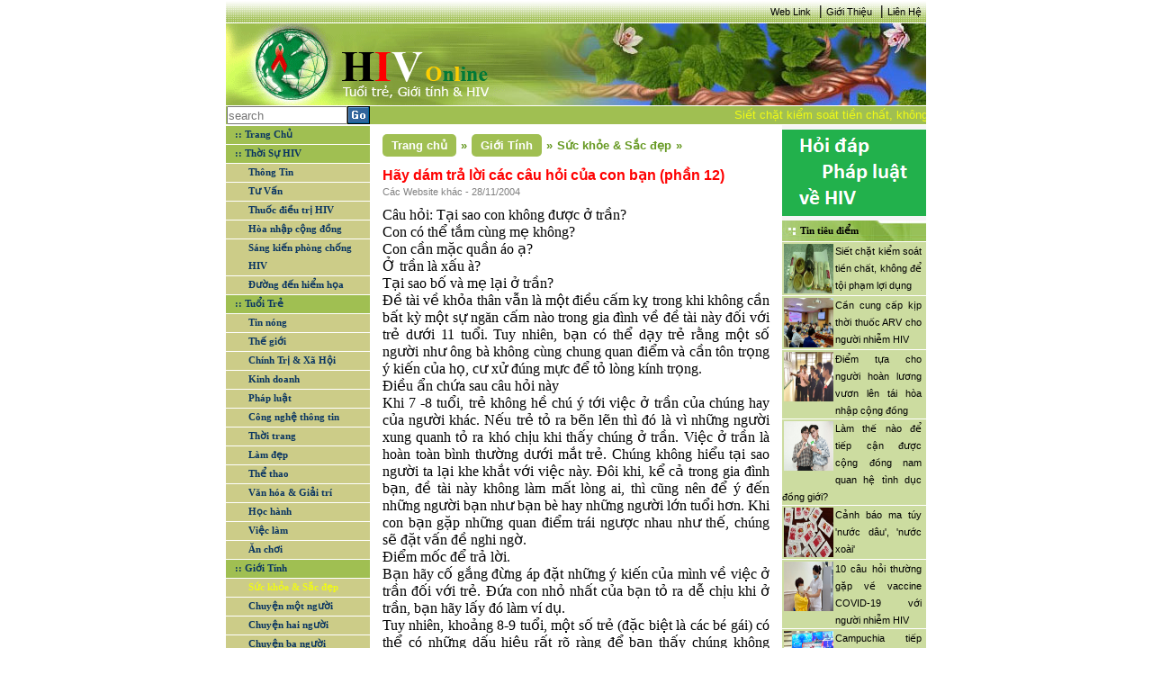

--- FILE ---
content_type: text/html; charset=utf-8
request_url: http://hiv.com.vn/suc-khoe-sac-dep/hay-dam-tra-loi-cac-cau-hoi-cua-con-ban-phan-12-368083
body_size: 9507
content:
<!DOCTYPE html>

<html>
<head>
    <meta name="viewport" content="width=device-width" />
    <link href='/favicon.ico' rel='icon' type='image/x-icon'/>
    <title>H&#227;y d&#225;m trả lời c&#225;c c&#226;u hỏi của con bạn (phần 12)</title>
    <link rel="stylesheet" type="text/css" href="/Content/main.css"/>
    <link rel="stylesheet" type="text/css" href="/Content/reset.css" />
    
    <meta name="description" content="C&#226;u hỏi: Tại sao con kh&#244;ng được ở trần?"/>

    
    <link type="text/css" rel="stylesheet" href="/Content/news.css" />

	<style>
        div.cookie-popup-wrap{
            width: 100%; height: 100%;
            position: fixed; background: rgba(0,0,0,0.6); top: 0;left: 0;
			z-index: 1000;
			display: none;
        }

        div.cookie-popup{
            width: 610px; margin: 10% auto;
            background-color: #fff; padding: 10px 20px;
			z-index: 1000;
        }

        div.cookie-popup h2{
           border-bottom: 1px solid #DDDDDD;
            margin-bottom: 5px;
            margin-top: 5px;
            font-size: 30px;
            padding: 5px;
            text-align: center;
        }
		div.cookie-popup h2 a{ color: #07c; text-decoration: none;}
        div.cookie-popup h6{
            border-top: 1px solid #DDDDDD; text-align: right;
            font-size: 12px; margin-top: 5px; padding-top: 5px;
            margin-bottom: 5px;
        }
        div.cookie-popup h6 a{ color: #888; text-decoration: none;}
    </style>
</head>
<body>
    <div class="site">
        <div class="wrapper-site" id="div-wrapper-site">
            <!--Banner right website-->
            

            <!--Content left website-->
            <div class="site-left" id="div-site-left">

                <!--HEADER SITE - _Header-->
                
<header class="header-site">
    <div class="header-nav">
     
        <a href="/Information/WebLink/">Web Link</a>
        <span><b>|</b></span>
        <a href="/LienHe/GioiThieu/">Giới Thiệu</a>
        <span><b>|</b></span>
        <a href="/LienHe/">Liên Hệ</a>
    </div>
    <div class="header-logo">
        <div class="logo">
            <a href="/">
                <img src="/Images/banner_1.gif" alt="logo" /></a>
        </div>
        <div class="banner">
          </div>
    </div>
    <div class="header-search">
        <div class="div-search">
            <div class="div-search-input">
                <input type="text" placeholder="search" id="txt-search" />
            </div>
            <a id="btn-search"><img src="/Images/Go.gif" /></a>
        </div>
        <div class="div-date">
                <marquee behavior="scroll" direction="left" onmouseout="this.start()" onmouseover="this.stop()" scrollamount="4" class="marquee-header">
<a href="/phap-luat/siet-chat-kiem-soat-tien-chat-khong-de-toi-pham-loi-dung-450979">Siết chặt kiểm so&#225;t tiền chất, kh&#244;ng để tội phạm lợi dụng</a><a href="/thuoc-dieu-tri-hiv/can-cung-cap-kip-thoi-thuoc-arv-cho-nguoi-nhiem-hiv-450978">Cần cung cấp kịp thời thuốc ARV cho người nhiễm HIV</a><a href="/hoa-nhap-cong-dong/diem-tua-cho-nguoi-hoan-luong-vuon-len-tai-hoa-nhap-cong-dong-450977">Điểm tựa cho người ho&#224;n lương vươn l&#234;n t&#225;i h&#242;a nhập cộng đồng</a><a href="/van-hoa-giai-tri/25-tac-pham-gianh-giai-sach-quoc-gia-2021-450976">25 t&#225;c phẩm gi&#224;nh giải S&#225;ch quốc gia 2021</a><a href="/Thong-Tin/lam-the-nao-de-tiep-can-duoc-cong-dong-nam-quan-he-tinh-duc-dong-gioi-450975">L&#224;m thế n&#224;o để tiếp cận được cộng đồng nam quan hệ t&#236;nh dục đồng giới?</a><a href="/Thong-Tin/canh-bao-ma-tuy-nuoc-dau-nuoc-xoai-450974">Cảnh b&#225;o ma t&#250;y &#39;nước d&#226;u&#39;, &#39;nước xo&#224;i&#39;</a>                </marquee>
        </div>
    </div>
</header>

                <div class="clearfix"></div>
                <!--MIDDLE SITE (NOI DUNG TRANG WEB)-->
                <div class="middle-site">
                    <div class="middle-site-left">
                        <!--div infoHIV-->
                      

                        <!--Div Menu - _Menu-->
<div class="div-menu">
    <ul id="ul-menu">
        <li class="parent-menu"><a class="active" href="/" id="cate-home">:: Trang Chủ</a></li>

            <li class="parent-menu">
                <a href="/Thoi-Su-HIV-1" id="cate-1">:: Thời Sự HIV</a>
                    <ul class="sub-menu">
                            <li class="sub-menu-item">
                                <a href="/Thong-Tin-7" id="subcate-7">Th&#244;ng Tin</a>
                            </li>
                            <li class="sub-menu-item">
                                <a href="/tu-van-8" id="subcate-8">Tư Vấn</a>
                            </li>
                            <li class="sub-menu-item">
                                <a href="/thuoc-dieu-tri-hiv-9" id="subcate-9">Thuốc điều trị HIV</a>
                            </li>
                            <li class="sub-menu-item">
                                <a href="/hoa-nhap-cong-dong-10" id="subcate-10">H&#242;a nhập cộng đồng</a>
                            </li>
                            <li class="sub-menu-item">
                                <a href="/sang-kien-phong-chong-hiv-11" id="subcate-11">S&#225;ng kiến ph&#242;ng chống HIV</a>
                            </li>
                            <li class="sub-menu-item">
                                <a href="/duong-den-hiem-hoa-12" id="subcate-12">Đường đến hiểm họa</a>
                            </li>
                    </ul>     

            </li>
            <li class="parent-menu">
                <a href="/tuoi-tre-2" id="cate-2">:: Tuổi Trẻ</a>
                    <ul class="sub-menu">
                            <li class="sub-menu-item">
                                <a href="/tin-nong-13" id="subcate-13">Tin n&#243;ng</a>
                            </li>
                            <li class="sub-menu-item">
                                <a href="/the-gioi-14" id="subcate-14">Thế giới</a>
                            </li>
                            <li class="sub-menu-item">
                                <a href="/chinh-tri-xa-hoi-15" id="subcate-15">Ch&#237;nh Trị &amp; X&#227; Hội</a>
                            </li>
                            <li class="sub-menu-item">
                                <a href="/kinh-doanh-16" id="subcate-16">Kinh doanh</a>
                            </li>
                            <li class="sub-menu-item">
                                <a href="/phap-luat-17" id="subcate-17">Ph&#225;p luật</a>
                            </li>
                            <li class="sub-menu-item">
                                <a href="/cong-nghe-thong-tin-18" id="subcate-18">C&#244;ng nghệ th&#244;ng tin</a>
                            </li>
                            <li class="sub-menu-item">
                                <a href="/thoi-trang-19" id="subcate-19">Thời trang</a>
                            </li>
                            <li class="sub-menu-item">
                                <a href="/lam-dep-20" id="subcate-20">L&#224;m đẹp</a>
                            </li>
                            <li class="sub-menu-item">
                                <a href="/the-thao-21" id="subcate-21">Thể thao</a>
                            </li>
                            <li class="sub-menu-item">
                                <a href="/van-hoa-giai-tri-22" id="subcate-22">Văn h&#243;a &amp; Giải tr&#237;</a>
                            </li>
                            <li class="sub-menu-item">
                                <a href="/hoc-hanh-23" id="subcate-23">Học h&#224;nh</a>
                            </li>
                            <li class="sub-menu-item">
                                <a href="/viec-lam-24" id="subcate-24">Việc l&#224;m</a>
                            </li>
                            <li class="sub-menu-item">
                                <a href="/an-choi-25" id="subcate-25">Ăn chơi</a>
                            </li>
                    </ul>     

            </li>
            <li class="parent-menu">
                <a href="/gioi-tinh-3" id="cate-3">:: Giới T&#237;nh</a>
                    <ul class="sub-menu">
                            <li class="sub-menu-item">
                                <a href="/suc-khoe-sac-dep-26" id="subcate-26">Sức khỏe &amp; Sắc đẹp</a>
                            </li>
                            <li class="sub-menu-item">
                                <a href="/chuyen-mot-nguoi-27" id="subcate-27">Chuyện một người</a>
                            </li>
                            <li class="sub-menu-item">
                                <a href="/chuyen-hai-nguoi-28" id="subcate-28">Chuyện hai người</a>
                            </li>
                            <li class="sub-menu-item">
                                <a href="/chuyen-ba-nguoi-29" id="subcate-29">Chuyện ba người</a>
                            </li>
                    </ul>     

            </li>
        <li class="parent-menu">
            <a href="/Information/PhapLuatHIV" id="cate-PL">:: Pháp luật HIV</a>
        </li>
        <li class="parent-menu">
            <a href="/Information/QuestionHIV" id="cate-KT">:: Kiến thức HIV</a>
        </li>
        <li class="parent-menu">
            <a href="/Information/DiaChiCanBiet" id="cate-DC">:: Địa chỉ cần biết
                <img src="/Images/new.gif" />
            </a>
        </li>
    </ul>
</div>



                        <!--Div Lisence - _Lisence-->
                       

                        <!--Div Tin lien quan left - _RelationNewsL-->
<div class="div-info-relation div-info-left">

<div class="div-info-left-title">
                    <a href="/Th%E1%BA%BF%20gi%E1%BB%9Bi-14" title="Thế giới">Thế giới</a>
                </div>
                        <div class="div-info-left-content">
                            <a href="/the-gioi/my-se-tiem-mui-3-vaccine-covid-19-cho-nguoi-nhiem-hiv-450931">
                                    <img src="/Uploads/files/tiem.jpg" alt="Mỹ: Sẽ ti&#234;m mũi 3 vaccine COVID-19 cho người nhiễm HIV" />
                                Mỹ: Sẽ ti&#234;m mũi 3 vaccine COVID-19 cho người nhiễm HIV
                            </a>
                        </div>
                        <div class="div-info-left-content">
                            <a href="/the-gioi/who-nhan-dinh-khong-can-thiet-tiem-mui-vaccine-tang-cuong-450938">
                                    <img src="/Uploads/files/vc.png" alt="WHO nhận định kh&#244;ng cần thiết ti&#234;m mũi vaccine tăng cường" />
                                WHO nhận định kh&#244;ng cần thiết ti&#234;m mũi vaccine tăng cường
                            </a>
                        </div>
<div class="div-info-left-title">
                    <a href="/Kinh%20doanh-16" title="Kinh doanh">Kinh doanh</a>
                </div>
                        <div class="div-info-left-content">
                            <a href="/kinh-doanh/de-xuat-mo-hinh-san-xuat-moi-thay-the-3-tai-cho-450929">
                                    <img src="/Uploads/files/3-tai-cho-tai-nha-may-o-mien-t-2689-6051-1628668276.jpg" alt="Đề xuất m&#244; h&#236;nh sản xuất mới thay thế &#39;3 tại chỗ&#39;" />
                                Đề xuất m&#244; h&#236;nh sản xuất mới thay thế &#39;3 tại chỗ&#39;
                            </a>
                        </div>
                        <div class="div-info-left-content">
                            <a href="/kinh-doanh/xu-ly-nghiem-cac-vi-pham-ve-trai-phieu-doanh-nghiep-450959">
                                    <img src="/Uploads/files/trai-phieu-doanh-nghiep-rieng-le.jpg" alt="Xử l&#253; nghi&#234;m c&#225;c vi phạm về tr&#225;i phiếu doanh nghiệp" />
                                Xử l&#253; nghi&#234;m c&#225;c vi phạm về tr&#225;i phiếu doanh nghiệp
                            </a>
                        </div>
<div class="div-info-left-title">
                    <a href="/S%E1%BB%A9c%20kh%E1%BB%8Fe%20%26%20S%E1%BA%AFc%20%C4%91%E1%BA%B9p-26" title="Sức khỏe &amp; Sắc đẹp">Sức khỏe &amp; Sắc đẹp</a>
                </div>
                        <div class="div-info-left-content">
                            <a href="/suc-khoe-sac-dep/vi-thanh-nien-va-benh-lay-truyen-qua-duong-tinh-duc-450832">
                                    <img src="/Uploads/files/v%E1%BB%8B%20th%C3%A0nh%20ni%C3%AAn%20v%C3%A0%20b%E1%BB%87nh%20l%C3%A2y%20qua%20%C4%91%C6%B0%E1%BB%9Dng%20t%C3%ACnh%20d%E1%BB%A5c.jpg" alt="Vị th&#224;nh ni&#234;n v&#224; bệnh l&#226;y truyền qua đường t&#236;nh dục" />
                                Vị th&#224;nh ni&#234;n v&#224; bệnh l&#226;y truyền qua đường t&#236;nh dục
                            </a>
                        </div>
                        <div class="div-info-left-content">
                            <a href="/suc-khoe-sac-dep/dau-hieu-f0-tro-nang-tai-nha-450957">
                                    <img src="/Uploads/files/F0-tro-nang.jpg" alt="Dấu hiệu F0 trở nặng tại nh&#224;" />
                                Dấu hiệu F0 trở nặng tại nh&#224;
                            </a>
                        </div>
</div>


                        <!--Div Ads Left - _AdsLeft-->

                    </div>

                    <!--Render body noi dung website-->
                    <div class="middle-site-content">
                        <!--Noi dung body content-->
                        




<div class="div-center">
    
            <div class="div-sug-tab"  itemprop="breadcrumb" >
                <div class="div-home-tab" itemscope itemtype="http://data-vocabulary.org/Breadcrumb">
                    <a href="/" itemprop="Trang chủ" title="Trang chủ">Trang chủ</a>
                    <span>&raquo;</span>
                </div>
                <div class="div-cate-tab" itemscope itemtype="http://data-vocabulary.org/Breadcrumb">
                    <a href="/gioi-tinh-3" itemprop="Giới Tính" title="Giới Tính">Giới T&#237;nh</a>
                    <span>&raquo;</span>
                </div>
                <div class="div-subcate-tab" itemscope itemtype="http://data-vocabulary.org/Breadcrumb">
                    <a href="/suc-khoe-sac-dep-26" itemprop="Sức khỏe &amp; Sắc đẹp" title="Sức khỏe &amp; Sắc đẹp">Sức khỏe &amp; Sắc đẹp</a>
                    <span>&raquo;</span>
                </div>
            </div>
        <div class="div-info-news">
                <div class="clearfix div-info-news-title">H&#227;y d&#225;m trả lời c&#225;c c&#226;u hỏi của con bạn (phần 12)</div>
                <div class="div-info-news-source">
                        Các Website khác - 
                    28/11/2004</div>
                <span id="cateOfNews" name="cate-26-3" style="display:none;"></span>
                <div class="div-info-news-content">
                    <P class=newsLead>Câu hỏi: Tại sao con không được ở trần?</P>
<P class=newsNormal>Con có thể tắm cùng mẹ không?</P>
<P class=newsNormal>Con cần mặc quần áo ạ?</P>
<P class=newsNormal>Ở trần là xấu à?</P>
<P class=newsNormal>Tại sao bố và mẹ lại ở trần?</P>
<P class=newsNormal>Đề tài về khỏa thân vẫn là một điều cấm kỵ trong khi không cần bất kỳ một sự ngăn cấm nào trong gia đình về đề tài này đối với trẻ dưới 11 tuổi. Tuy nhiên, bạn có thể dạy trẻ rằng một số người như ông bà không cùng chung quan điểm và cần tôn trọng ý kiến của họ, cư xử đúng mực để tỏ lòng kính trọng.</P>
<P class=newsNormal><EM>Điều ẩn chứa sau câu hỏi này</EM></P>
<P class=newsNormal>Khi 7 -8 tuổi, trẻ không hề chú ý tới việc ở trần của chúng hay của người khác. Nếu trẻ tỏ ra bẽn lẽn thì đó là vì những người xung quanh tỏ ra khó chịu khi thấy chúng ở trần. Việc ở trần là hoàn toàn bình thường dưới mắt trẻ. Chúng không hiểu tại sao người ta lại khe khắt với việc này. Đôi khi, kể cả trong gia đình bạn, đề tài này không làm mất lòng ai, thì cũng nên để ý đến những người bạn như bạn bè hay những người lớn tuổi hơn. Khi con bạn gặp những quan điểm trái ngược nhau như thế, chúng sẽ đặt vấn đề nghi ngờ.</P>
<P class=newsNormal><EM>Điểm mốc để trả lời.</EM></P>
<P class=newsNormal>Bạn hãy cố gắng đừng áp đặt những ý kiến của mình về việc ở trần đối với trẻ. Đứa con nhỏ nhất của bạn tỏ ra dễ chịu khi ở trần, bạn hãy lấy đó làm ví dụ.</P>
<P class=newsNormal>Tuy nhiên, khoảng 8-9 tuổi, một số trẻ (đặc biệt là các bé gái) có thể có những dấu hiệu rất rõ ràng để bạn thấy chúng không muốn ở trần nữa. Thí dụ: Con gái bạn sẽ bắt đầu đóng cửa phòng và dán vào đó tấm biển: “Cấm vào”. Con bé sẽ chốt cửa phòng tắm và trốn trong đó để mặc quần áo tắm hay quần áo thể thao. Nếu chuyện đó xảy ra, bạn nên tôn trọng nhu cầu riêng tư của trẻ. Bạn hãy giúp trẻ giữ một hình ảnh đẹp về mình để tránh xuất hiện sự tự ti.</P>
<P class=newsNormal>Nếu bạn có thói quen tắm chung với trẻ, chúng sẽ lúng túng trong một hoặc hai năm sau đó vì đã biết ngượng ngùng. Điều đó có thể làm trẻ bối rối và cũng làm cho chúng mất niềm tin vào bạn. Vì thế, bạn nên cố gắng tạo niềm tin ở trẻ.</P>
<P class=newsNormal><EM>Điều cần biết</EM></P>
<P class=newsNormal>Càng ít cấm đoán càng tốt. Những đứa con riêng của tôi theo tôi vào toa-lét đến tận khi chúng 5 – 6 tuổi và tự do vào phòng tắm hay phòng ngủ của tôi lúc tôi mặc quần áo. Điều đó có thể gây khó chịu cho một số ông bố – bà mẹ nhưng lúc này, tôi chỉ quan tâm đến việc đứa trẻ biết rằng chúng có thể tin tưởng ở tôi vào bất cứ lúc nào và chúng thấy thoải mái khi ở trần.</P>
<P class=newsNormal>Trẻ cần nhận thức được rằng ở bên ngoài, những người khác không mấy thoải mái về chuyện đó. Có thể bạn sẽ phải giải thích cho chúng rằng tốt nhất là đừng để người khác khó chịu. Có những việc hoàn toàn có thể chấp nhận ở nhà nhưng lại không được chấp nhận ở nơi khác. Bọn trẻ sẽ hiểu ra sự khác nhau đó và không mấy khó khăn để thích nghi nếu bạn giải thích lý do cho chúng.</P>
<P class=newsNormal><EM>Các câu hỏi khác có thể được đặt ra</EM></P>
<P class=newsNormal>Có nghiêm trọng không nếu con gái và con trai ở trần cùng nhau?</P>
<P class=newsNormal>Con vào phòng tắm cùng mẹ ( bố) được không?</P>
<P class=newsNormal>Tại sao bà lại khó chịu khi con ở trần?</P>
<P class=newsNormal>Tại sao mẹ của bạn Paul lại nói rằng ở trần là không lịch sự?</P>
<P class=newsNormal>Tại sao Caroline không chịu để con ở trần?</P>
<P class=newsNormal><EM>Trả lời</EM></P>
<TABLE cellSpacing=0 cellPadding=0 border=1>
<TBODY>
<TR>
<TD class=Normal vAlign=top width=535>Con ở trần lúc con không thấy lạnh - điều đó chẳng có gì quan trọng đối với mẹ cả. Nhưng nếu con ở cùng bà và bà thích con mặc quần áo thì tốt nhất là nghe lời bà để bà khỏi phiền lòng.</TD>
<TD class=Normal vAlign=top width=55>2-4 tuổi</TD></TR>
<TR>
<TD class=Normal vAlign=top width=535>Bố (mẹ) biết rằng con thấy thoải mái hơn khi ở trần và thỉnh thoảng, bố mẹ cũng không mặc quần áo ở nhà vào buổi sáng. Con có thể vào phòng tắm nếu con muốn nói với bố (mẹ) khi bố (mẹ) ở đó. Nhưng một số người đã ngại ngùng. Không nên làm cho họ khó chịu. Vì vậy con nên mặc quần áo để tôn trọng họ.</TD>
<TD class=Normal vAlign=top width=55>4-6 tuổi</TD></TR>
<TR>
<TD class=Normal vAlign=top width=535>Con có thể chơi trong vườn của Lucie mà không cần mặc áo vì mẹ của bạn ấy không thấy có vấn đề gì cả. Nhưng nếu con đến chơi nhà Caroline, tốt nhất là con nên mặc quần áo vì Caroline rất hay ngượng và mẹ bạn ấy không thích người ta ở trần nơi công cộng. Khi có những người khác, chúng ta cần tôn trọng ý kiến của họ. Không quan trọng với bố mẹ nếu thỉnh thoảng con nhìn thấy bố mẹ ở trần trong nhà vì bố mẹ yêu cơ thể của bố mẹ và thật dễ chịu khi thỉnh thoảng không phải mặc quần áo</TD>
<TD class=Normal vAlign=top width=55>6-8 tuổi</TD></TR>
<TR>
<TD class=Normal vAlign=top width=535>Bố (mẹ) rất hiểu là con không thích người ta nhìn thấy con khi con đang mặc đồ tắm và con không thích em trai con vào phòng tắm khi con ở đó. Bố (mẹ) nhớ là khi ở tuổi con, bố (mẹ) cũng thế. Khi lớn, nhu cầu riêng tư của người ta cũng nhiều hơn. Nhưng con đừng quên là em trai con nhỏ hơn con và em không hiểu được điều đó. Bố mẹ có thể dán một cái bảng nhỏ ở cửa phòng của con: “ Đây là phòng của Juliette!” và làm một cái chốt ở cửa phòng tắm.</TD>
<TD class=Normal vAlign=top width=55>8-11 tuổi</TD></TR></TBODY></TABLE>
<P class=newsNormal align=right>(<EM>còn tiếp</EM>)</P> 
                </div>
                <div class="clearfix"></div>
        </div>
            <hr />
            <div class="div-olds">
                <div class="div-olds-title">CÁC TIN ĐÃ ĐƯA</div>
                <div class="div-olds-content">
                            <p>▪&nbsp;<a href="/suc-khoe-sac-dep/se-co-dien-dan-nha-bao-viet-ve-hiv-aids-381459">Sẽ c&#243; Diễn đ&#224;n nh&#224; b&#225;o viết về HIV/AIDS</a><i> (07/07/2004)</i></p>
                            <p>▪&nbsp;<a href="/suc-khoe-sac-dep/can-20-ty-usd-de-dieu-tri-benh-aids-vao-nam-2007-381458">Cần 20 tỷ USD để điều trị bệnh AIDS v&#224;o năm 2007</a><i> (07/07/2004)</i></p>
                            <p>▪&nbsp;<a href="/suc-khoe-sac-dep/gan-23-trieu-usd-cho-phong-chong-sot-ret-381457">Gần 23 triệu USD cho ph&#242;ng, chống sốt r&#233;t</a><i> (09/07/2004)</i></p>
                            <p>▪&nbsp;<a href="/suc-khoe-sac-dep/cach-luu-giu-bao-quan-thuoc-trong-gia-dinh-368150">C&#225;ch lưu giữ, bảo quản thuốc trong gia đ&#236;nh</a><i> (27/11/2004)</i></p>
                            <p>▪&nbsp;<a href="/suc-khoe-sac-dep/caffein-giup-tri-hoi-368138">Caffein gi&#250;p trị h&#243;i ?</a><i> (28/11/2004)</i></p>
                            <p>▪&nbsp;<a href="/suc-khoe-sac-dep/de-be-co-ham-rang-dep-368123">Để b&#233; c&#243; h&#224;m răng đẹp</a><i> (28/11/2004)</i></p>
                            <p>▪&nbsp;<a href="/suc-khoe-sac-dep/con-sot-tay-trang-da-o-mien-dong-nam-bo-368105">Cơn sốt tẩy trắng da ở miền Đ&#244;ng Nam Bộ</a><i> (28/11/2004)</i></p>
                            <p>▪&nbsp;<a href="/suc-khoe-sac-dep/hay-dam-tra-loi-cac-cau-hoi-cua-con-ban-phan-11-368086">H&#227;y d&#225;m trả lời c&#225;c c&#226;u hỏi của con bạn (phần 11)</a><i> (27/11/2004)</i></p>
                            <p>▪&nbsp;<a href="/suc-khoe-sac-dep/400-cau-hoi-nu-gioi-can-biet-phan-109-368085">400 c&#226;u hỏi nữ giới cần biết (phần 109)</a><i> (27/11/2004)</i></p>
                            <p>▪&nbsp;<a href="/suc-khoe-sac-dep/400-cau-hoi-nu-gioi-can-biet-phan-110-368084">400 c&#226;u hỏi nữ giới cần biết (phần 110)</a><i> (28/11/2004)</i></p>
                
                </div>
            </div>
</div>


                    </div>
                    <!--End Render body-->
                    <div class="middle-site-right">
                        <!--div Forums - _Forums-->
                        <!--

<div class="div-forums">
    <div class="div-forums-title">Diễn đàn - Bài mới</div>
    <div class="div-forums-middle">
        <iframe src="https://forum.hiv.com.vn/staticpage.aspx" width="150px" height="300px;" scrolling="auto"
            margin="0" frameborder="0"></iframe>
    </div>
    <div class="div-forums-bottom"></div>
</div>
-->
<div class="div-ads-right">
    
</div>

<div><a href="https://lawnet.vn/ngan-hang-phap-luat?kw=hiv"><img src="/images/banner/hdpl.png"/></a></div>
                        <!--div tin tieu diem - _TinTieuDiem-->
                        
    <div class="div-tieudiem-right">
        <div class="div-box-right-title">
            <h3>Tin tiêu điểm</h3>
        </div>
        <div class="div-box-right-middle">
                <div class="div-tieudiem-right-middle-content">
                    <a href="/phap-luat/siet-chat-kiem-soat-tien-chat-khong-de-toi-pham-loi-dung-450979">
                        
                            <img src="/Uploads/files/ma-tuy(14).jpg" alt="Siết chặt kiểm so&#225;t tiền chất, kh&#244;ng để tội phạm lợi dụng" />
                    <a href="/phap-luat/siet-chat-kiem-soat-tien-chat-khong-de-toi-pham-loi-dung-450979">Siết chặt kiểm so&#225;t tiền chất, kh&#244;ng để tội phạm lợi dụng</a>
                </div>
                <div class="div-tieudiem-right-middle-content">
                    <a href="/thuoc-dieu-tri-hiv/can-cung-cap-kip-thoi-thuoc-arv-cho-nguoi-nhiem-hiv-450978">
                        
                            <img src="/Uploads/files/Cuoc%20lam%20viec.jpg" alt="Cần cung cấp kịp thời thuốc ARV cho người nhiễm HIV" />
                    <a href="/thuoc-dieu-tri-hiv/can-cung-cap-kip-thoi-thuoc-arv-cho-nguoi-nhiem-hiv-450978">Cần cung cấp kịp thời thuốc ARV cho người nhiễm HIV</a>
                </div>
                <div class="div-tieudiem-right-middle-content">
                    <a href="/hoa-nhap-cong-dong/diem-tua-cho-nguoi-hoan-luong-vuon-len-tai-hoa-nhap-cong-dong-450977">
                        
                            <img src="/Uploads/files/ho-tro-1.jpg" alt="Điểm tựa cho người ho&#224;n lương vươn l&#234;n t&#225;i h&#242;a nhập cộng đồng" />
                    <a href="/hoa-nhap-cong-dong/diem-tua-cho-nguoi-hoan-luong-vuon-len-tai-hoa-nhap-cong-dong-450977">Điểm tựa cho người ho&#224;n lương vươn l&#234;n t&#225;i h&#242;a nhập cộng đồng</a>
                </div>
                <div class="div-tieudiem-right-middle-content">
                    <a href="/Thong-Tin/lam-the-nao-de-tiep-can-duoc-cong-dong-nam-quan-he-tinh-duc-dong-gioi-450975">
                        
                            <img src="/Uploads/files/dong-tinh-nam.jpg" alt="L&#224;m thế n&#224;o để tiếp cận được cộng đồng nam quan hệ t&#236;nh dục đồng giới?" />
                    <a href="/Thong-Tin/lam-the-nao-de-tiep-can-duoc-cong-dong-nam-quan-he-tinh-duc-dong-gioi-450975">L&#224;m thế n&#224;o để tiếp cận được cộng đồng nam quan hệ t&#236;nh dục đồng giới?</a>
                </div>
                <div class="div-tieudiem-right-middle-content">
                    <a href="/Thong-Tin/canh-bao-ma-tuy-nuoc-dau-nuoc-xoai-450974">
                        
                            <img src="/Uploads/files/ma-tuy-2.jpg" alt="Cảnh b&#225;o ma t&#250;y &#39;nước d&#226;u&#39;, &#39;nước xo&#224;i&#39;" />
                    <a href="/Thong-Tin/canh-bao-ma-tuy-nuoc-dau-nuoc-xoai-450974">Cảnh b&#225;o ma t&#250;y &#39;nước d&#226;u&#39;, &#39;nước xo&#224;i&#39;</a>
                </div>
                <div class="div-tieudiem-right-middle-content">
                    <a href="/tu-van/10-cau-hoi-thuong-gap-ve-vaccine-covid-19-voi-nguoi-nhiem-hiv-450973">
                        
                            <img src="/Uploads/files/10%20cau%20hoi.jpg" alt="10 c&#226;u hỏi thường gặp về vaccine COVID-19 với người nhiễm HIV" />
                    <a href="/tu-van/10-cau-hoi-thuong-gap-ve-vaccine-covid-19-voi-nguoi-nhiem-hiv-450973">10 c&#226;u hỏi thường gặp về vaccine COVID-19 với người nhiễm HIV</a>
                </div>
                <div class="div-tieudiem-right-middle-content">
                    <a href="/the-gioi/campuchia-tiep-nhan-cuong-vi-chu-tich-asean-2022-450971">
                        
                            <img src="/Uploads/files/campuchia-lam-chu-tich-asean.jpg" alt="Campuchia tiếp nhận cương vị chủ tịch ASEAN 2022" />
                    <a href="/the-gioi/campuchia-tiep-nhan-cuong-vi-chu-tich-asean-2022-450971">Campuchia tiếp nhận cương vị chủ tịch ASEAN 2022</a>
                </div>
                <div class="div-tieudiem-right-middle-content">
                    <a href="/chinh-tri-xa-hoi/bo-cong-an-de-nghi-cong-an-tphcm-ra-soat-hoat-dong-tu-thien-co-dau-hieu-chiem-doat-tai-san-450969">
                        
                            <img src="/Uploads/files/Cach-Dang-Ky-Nhan-Ti.jpg" alt="Bộ C&#244;ng an đề nghị C&#244;ng an TP.HCM r&#224; so&#225;t hoạt động từ thiện c&#243; dấu hiệu chiếm đoạt t&#224;i sản" />
                    <a href="/chinh-tri-xa-hoi/bo-cong-an-de-nghi-cong-an-tp.hcm-ra-soat-hoat-dong-tu-thien-co-dau-hieu-chiem-doat-tai-san-450969">Bộ C&#244;ng an đề nghị C&#244;ng an TP.HCM r&#224; so&#225;t hoạt động từ thiện c&#243; dấu hiệu chiếm đoạt t&#224;i sản</a>
                </div>
                <div class="div-tieudiem-right-middle-content">
                    <a href="/chinh-tri-xa-hoi/can-lieu-vaccine-y-thuc-450967">
                        
                            <img src="/Uploads/files/Duong%20pho%20dong.jpg" alt="Cần liều &#39;vaccine &#253; thức’" />
                    <a href="/chinh-tri-xa-hoi/can-lieu-vaccine-y-thuc-450967">Cần liều &#39;vaccine &#253; thức’</a>
                </div>
                <div class="div-tieudiem-right-middle-content">
                    <a href="/tin-nong/thu-tuong-neu-6-nguyen-tac-thich-ung-an-toan-linh-hoat-kiem-soat-hieu-qua-dich-benh-covid-19-450966">
                        
                            <img src="/Uploads/files/hop-2.jpg" alt="Thủ tướng n&#234;u 6 nguy&#234;n tắc th&#237;ch ứng an to&#224;n, linh hoạt, kiểm so&#225;t hiệu quả dịch bệnh COVID-19" />
                    <a href="/tin-nong/thu-tuong-neu-6-nguyen-tac-thich-ung-an-toan-linh-hoat-kiem-soat-hieu-qua-dich-benh-covid-19-450966">Thủ tướng n&#234;u 6 nguy&#234;n tắc th&#237;ch ứng an to&#224;n, linh hoạt, kiểm so&#225;t hiệu quả dịch bệnh COVID-19</a>
                </div>
        </div>
        <div class="div-box-right-bottom"></div>
    </div>


                        <!--div Ads Right - _AdsRight-->

    <div class="div-logo-right">
        <a href="http://thuvienphapluat.vn" target="_blank">
            <img src="/images/banner hiv-01.png" alt="THU VIEN PHAP LUAT"/>
        </a>
        <div class="div-box-right-bottom"></div>
    </div>


                    </div>

                </div>

                <div class="clearfix"></div>
                <!--FOOTER SITE - _Footer-->
                <footer class="footer-site">
    <div class="div-thamquanCM">
        <div class="div-thamquanCM-title">
            <h3>:: Tham quan chuyên mục</h3>
        </div>
        <div class="div-thamquanCM-content">
            <a href="http://thuvienphapluat.vn/">
                <img src="/Images/tuvanphapluat.gif" alt="" /></a>
            <a href="http://thuvienphapluat.vn/">
                <img src="/Images/tim.jpg" alt="" /></a>
            <a href="http://thuvienphapluat.vn/">
                <img src="/Images/abc.jpg" alt="" /></a>
        </div>
    </div>
    <div class="div-footer-content" style="padding: 25px 0px;">
        <p>GIẤY PHÉP SỐ: 419/GP-BC DO CỤC BÁO CHÍ - BỘ VHTT CẤP NGÀY 01/10/2004</p>
        <div><a href="#">Bản quyền và thực hiện bởi <i>L</i>aw<i>S</i>oft Corp.</a></div>
        <div class="div-footer-address">17 Nguyễn Gia Thiều, P.Võ Thị Sáu, Q.3, TP.HCM. ĐT: (08) 3930 3279 (06 lines); E-mail: <a class="a-email" href="/cdn-cgi/l/email-protection#6c25020a032c3804193a0509023c040d1c20190d18421a02"><span class="__cf_email__" data-cfemail="a9e0c7cfc6e9c1c0df87cac6c487dfc7">[email&#160;protected]</span></a></div>
    </div>
</footer>


            </div>
        </div>
    </div>
    <div class="div-button-top"><a class="a-button-top"></a></div>
	<div class="cookie-popup-wrap">
            <div class="cookie-popup">
                <h2><a target="_blank" onclick="$('.cookie-popup-wrap').hide();" href="https://lawnet.vn/">lawnet.vn</a></h2>
                <p><a onclick="$('.cookie-popup-wrap').hide();" target="_blank" title="Các chính sách mới nhất về HIV/AIDs của các ban ngành tại PhapLuat.vn" href="https://lawnet.vn/tim-kiem.html?q=HIV,AIDs&tags=HIV,AIDs&orTags=1&sort=date+desc"><img alt="Các chính sách mới nhất về HIV/AIDs của các ban ngành tại PhapLuat.vn" src="/images/phapluat_vn_hiv_aids.png" /></a></p>
                <h6 ><a id="closepopup" href="https://lawnet.vn/tim-kiem.html?q=HIV,AIDs&tags=HIV,AIDs&orTags=1&sort=date+desc">Đóng lại</a></h6>
            </div><!--End .cookie-popup-->
        </div> 
<script data-cfasync="false" src="/cdn-cgi/scripts/5c5dd728/cloudflare-static/email-decode.min.js"></script><script async src="https://www.googletagmanager.com/gtag/js?id=UA-4355683-12"></script>
<script>
  window.dataLayer = window.dataLayer || [];
  function gtag(){dataLayer.push(arguments);}
  gtag('js', new Date());

  gtag('config', 'UA-4355683-12');
</script>
    <script type="text/javascript" src="/Scripts/jquery-1.7.1.min.js"></script>
    <script type="text/javascript" src="/Scripts/jquery.validate.min.js"></script>
    <script type="text/javascript" src="/Scripts/main.js"></script>
    
    <script type="text/javascript" src="/Scripts/news.js"></script>
 
	<script type="text/javascript" src="/Scripts/jquery.cookie.js"></script>
<!--<script>
         cookie_popup = (function () {
            if ($.cookie('cookie_popup') == undefined || !$.cookie('cookie_popup')) {
				
                $('.cookie-popup-wrap').fadeIn(600);
                 var date = new Date();                
                date.setDate(date.getDate() + 1);               
                $.cookie('cookie_popup', true, { expires: date });
				window.open('https://lawnet.vn/', '_blank');
            };

            $('#closepopup').click(function (e) {
                e.preventDefault();
				window.open('https://lawnet.vn/', '_blank');
                $('.cookie-popup-wrap').fadeOut(600);                
            });
        });
        setTimeout(function () {
            
			cookie_popup();
        }, 10000);
    </script>-->
	<script>
	$(document).ready(function (){
		//$('a').attr('target','_blank');
		$('.div-info-news-content').find('a').css({"color": "#2874ff"});

	})
</script>
<script defer src="https://static.cloudflareinsights.com/beacon.min.js/vcd15cbe7772f49c399c6a5babf22c1241717689176015" integrity="sha512-ZpsOmlRQV6y907TI0dKBHq9Md29nnaEIPlkf84rnaERnq6zvWvPUqr2ft8M1aS28oN72PdrCzSjY4U6VaAw1EQ==" data-cf-beacon='{"version":"2024.11.0","token":"7e82f34981c544368da0a79639d94a70","r":1,"server_timing":{"name":{"cfCacheStatus":true,"cfEdge":true,"cfExtPri":true,"cfL4":true,"cfOrigin":true,"cfSpeedBrain":true},"location_startswith":null}}' crossorigin="anonymous"></script>
</body>
</html>
